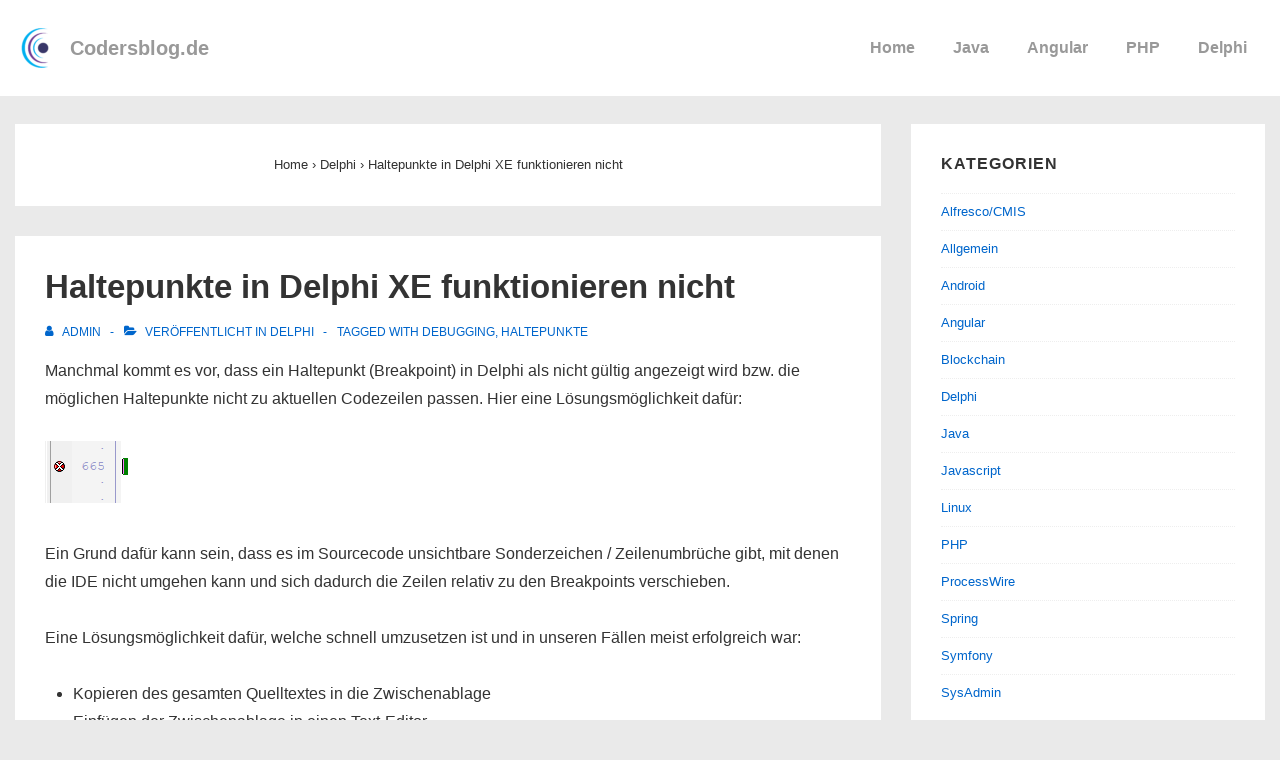

--- FILE ---
content_type: text/html; charset=utf-8
request_url: https://www.google.com/recaptcha/api2/aframe
body_size: 267
content:
<!DOCTYPE HTML><html><head><meta http-equiv="content-type" content="text/html; charset=UTF-8"></head><body><script nonce="Ps19QFS9JIahFdGmpKFesw">/** Anti-fraud and anti-abuse applications only. See google.com/recaptcha */ try{var clients={'sodar':'https://pagead2.googlesyndication.com/pagead/sodar?'};window.addEventListener("message",function(a){try{if(a.source===window.parent){var b=JSON.parse(a.data);var c=clients[b['id']];if(c){var d=document.createElement('img');d.src=c+b['params']+'&rc='+(localStorage.getItem("rc::a")?sessionStorage.getItem("rc::b"):"");window.document.body.appendChild(d);sessionStorage.setItem("rc::e",parseInt(sessionStorage.getItem("rc::e")||0)+1);localStorage.setItem("rc::h",'1769062560383');}}}catch(b){}});window.parent.postMessage("_grecaptcha_ready", "*");}catch(b){}</script></body></html>